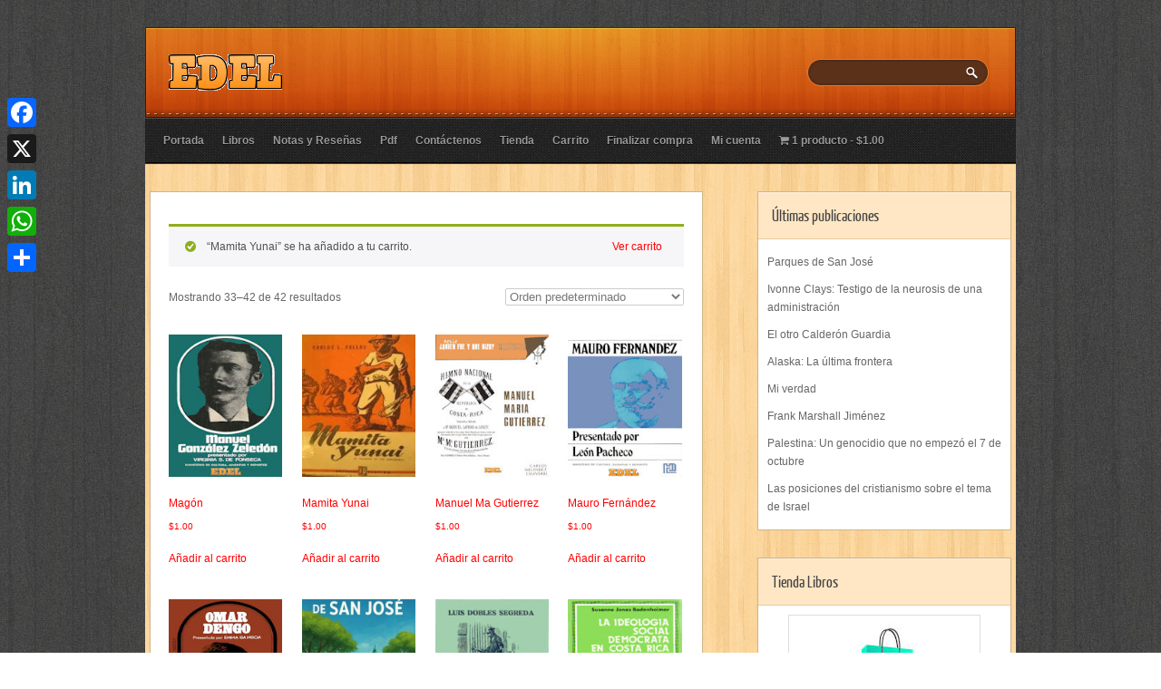

--- FILE ---
content_type: text/html; charset=UTF-8
request_url: https://guiascostarica.info/edel/categoria-producto/tienda/literatura-costarricense/?add-to-cart=1016&product-page=3
body_size: 16598
content:
<!DOCTYPE html PUBLIC "-//W3C//DTD XHTML 1.0 Transitional//EN" "http://www.w3.org/TR/xhtml1/DTD/xhtml1-transitional.dtd">
<html xmlns="http://www.w3.org/1999/xhtml" lang="es">
<head profile="http://gmpg.org/xfn/11">
<meta http-equiv="Content-Type" content="text/html; charset=UTF-8" />
<meta name="viewport" content="width=device-width, initial-scale=1" />
<title>Literatura Costarricense archivos - EDEL : EDEL</title>

<link rel="stylesheet" href="https://guiascostarica.info/edel/wp-content/themes/Ureeka-R/style.css" type="text/css" media="screen" />
<link rel="stylesheet" href="https://guiascostarica.info/edel/wp-content/themes/Ureeka-R/css/jquery.fancybox-1.3.4.css" media="screen" />


<link rel="alternate" type="application/rss+xml" title="EDEL RSS Feed" href="https://guiascostarica.info/edel/feed/" />
<link rel="alternate" type="application/atom+xml" title="EDEL Atom Feed" href="https://guiascostarica.info/edel/feed/atom/" />
<link rel="pingback" href="https://guiascostarica.info/edel/xmlrpc.php" />


	<link rel='archives' title='septiembre 2025' href='https://guiascostarica.info/edel/2025/09/' />
	<link rel='archives' title='agosto 2025' href='https://guiascostarica.info/edel/2025/08/' />
	<link rel='archives' title='julio 2025' href='https://guiascostarica.info/edel/2025/07/' />
	<link rel='archives' title='junio 2025' href='https://guiascostarica.info/edel/2025/06/' />
	<link rel='archives' title='enero 2025' href='https://guiascostarica.info/edel/2025/01/' />
	<link rel='archives' title='diciembre 2024' href='https://guiascostarica.info/edel/2024/12/' />
	<link rel='archives' title='octubre 2024' href='https://guiascostarica.info/edel/2024/10/' />
	<link rel='archives' title='julio 2024' href='https://guiascostarica.info/edel/2024/07/' />
	<link rel='archives' title='diciembre 2023' href='https://guiascostarica.info/edel/2023/12/' />
	<link rel='archives' title='noviembre 2023' href='https://guiascostarica.info/edel/2023/11/' />
	<link rel='archives' title='julio 2021' href='https://guiascostarica.info/edel/2021/07/' />
	<link rel='archives' title='junio 2017' href='https://guiascostarica.info/edel/2017/06/' />
	<link rel='archives' title='noviembre 2016' href='https://guiascostarica.info/edel/2016/11/' />
	<link rel='archives' title='septiembre 2016' href='https://guiascostarica.info/edel/2016/09/' />
	<link rel='archives' title='mayo 2016' href='https://guiascostarica.info/edel/2016/05/' />
	<link rel='archives' title='abril 2016' href='https://guiascostarica.info/edel/2016/04/' />
	<link rel='archives' title='marzo 2016' href='https://guiascostarica.info/edel/2016/03/' />
	<link rel='archives' title='febrero 2016' href='https://guiascostarica.info/edel/2016/02/' />
	<link rel='archives' title='enero 2016' href='https://guiascostarica.info/edel/2016/01/' />
	<link rel='archives' title='abril 2015' href='https://guiascostarica.info/edel/2015/04/' />
	<link rel='archives' title='febrero 2015' href='https://guiascostarica.info/edel/2015/02/' />
	<link rel='archives' title='enero 2015' href='https://guiascostarica.info/edel/2015/01/' />
	<link rel='archives' title='octubre 2014' href='https://guiascostarica.info/edel/2014/10/' />
	<link rel='archives' title='septiembre 2014' href='https://guiascostarica.info/edel/2014/09/' />
	<link rel='archives' title='mayo 2014' href='https://guiascostarica.info/edel/2014/05/' />
	<link rel='archives' title='abril 2014' href='https://guiascostarica.info/edel/2014/04/' />

<meta name='robots' content='index, follow, max-image-preview:large, max-snippet:-1, max-video-preview:-1' />

	<!-- This site is optimized with the Yoast SEO plugin v26.6 - https://yoast.com/wordpress/plugins/seo/ -->
	<link rel="canonical" href="https://guiascostarica.info/edel/categoria-producto/tienda/literatura-costarricense/" />
	<meta property="og:locale" content="es_ES" />
	<meta property="og:type" content="article" />
	<meta property="og:title" content="Literatura Costarricense archivos - EDEL" />
	<meta property="og:url" content="https://guiascostarica.info/edel/categoria-producto/tienda/literatura-costarricense/" />
	<meta property="og:site_name" content="EDEL" />
	<meta name="twitter:card" content="summary_large_image" />
	<script type="application/ld+json" class="yoast-schema-graph">{"@context":"https://schema.org","@graph":[{"@type":"CollectionPage","@id":"https://guiascostarica.info/edel/categoria-producto/tienda/literatura-costarricense/","url":"https://guiascostarica.info/edel/categoria-producto/tienda/literatura-costarricense/","name":"Literatura Costarricense archivos - EDEL","isPartOf":{"@id":"https://guiascostarica.info/edel/#website"},"breadcrumb":{"@id":"https://guiascostarica.info/edel/categoria-producto/tienda/literatura-costarricense/#breadcrumb"},"inLanguage":"es"},{"@type":"BreadcrumbList","@id":"https://guiascostarica.info/edel/categoria-producto/tienda/literatura-costarricense/#breadcrumb","itemListElement":[{"@type":"ListItem","position":1,"name":"Portada","item":"https://guiascostarica.info/edel/"},{"@type":"ListItem","position":2,"name":"Tienda","item":"https://guiascostarica.info/edel/categoria-producto/tienda/"},{"@type":"ListItem","position":3,"name":"Literatura Costarricense"}]},{"@type":"WebSite","@id":"https://guiascostarica.info/edel/#website","url":"https://guiascostarica.info/edel/","name":"EDEL","description":"Editorial Electrónica","potentialAction":[{"@type":"SearchAction","target":{"@type":"EntryPoint","urlTemplate":"https://guiascostarica.info/edel/?s={search_term_string}"},"query-input":{"@type":"PropertyValueSpecification","valueRequired":true,"valueName":"search_term_string"}}],"inLanguage":"es"}]}</script>
	<!-- / Yoast SEO plugin. -->


<link rel='dns-prefetch' href='//static.addtoany.com' />
<link rel='dns-prefetch' href='//www.googletagmanager.com' />
<link rel='dns-prefetch' href='//pagead2.googlesyndication.com' />
<link rel="alternate" type="application/rss+xml" title="EDEL &raquo; Literatura Costarricense Categoría Feed" href="https://guiascostarica.info/edel/categoria-producto/tienda/literatura-costarricense/feed/" />
<style id='wp-img-auto-sizes-contain-inline-css' type='text/css'>
img:is([sizes=auto i],[sizes^="auto," i]){contain-intrinsic-size:3000px 1500px}
/*# sourceURL=wp-img-auto-sizes-contain-inline-css */
</style>
<link rel='stylesheet' id='guide-css-css' href='https://guiascostarica.info/edel/wp-content/themes/Ureeka-R/css/guide.css?ver=6.9' type='text/css' media='all' />

<style id='wp-emoji-styles-inline-css' type='text/css'>

	img.wp-smiley, img.emoji {
		display: inline !important;
		border: none !important;
		box-shadow: none !important;
		height: 1em !important;
		width: 1em !important;
		margin: 0 0.07em !important;
		vertical-align: -0.1em !important;
		background: none !important;
		padding: 0 !important;
	}
/*# sourceURL=wp-emoji-styles-inline-css */
</style>
<link rel='stylesheet' id='wp-block-library-css' href='https://guiascostarica.info/edel/wp-includes/css/dist/block-library/style.min.css?ver=6.9' type='text/css' media='all' />
<link rel='stylesheet' id='wc-blocks-style-css' href='https://guiascostarica.info/edel/wp-content/plugins/woocommerce/assets/client/blocks/wc-blocks.css?ver=wc-10.4.3' type='text/css' media='all' />
<style id='global-styles-inline-css' type='text/css'>
:root{--wp--preset--aspect-ratio--square: 1;--wp--preset--aspect-ratio--4-3: 4/3;--wp--preset--aspect-ratio--3-4: 3/4;--wp--preset--aspect-ratio--3-2: 3/2;--wp--preset--aspect-ratio--2-3: 2/3;--wp--preset--aspect-ratio--16-9: 16/9;--wp--preset--aspect-ratio--9-16: 9/16;--wp--preset--color--black: #000000;--wp--preset--color--cyan-bluish-gray: #abb8c3;--wp--preset--color--white: #ffffff;--wp--preset--color--pale-pink: #f78da7;--wp--preset--color--vivid-red: #cf2e2e;--wp--preset--color--luminous-vivid-orange: #ff6900;--wp--preset--color--luminous-vivid-amber: #fcb900;--wp--preset--color--light-green-cyan: #7bdcb5;--wp--preset--color--vivid-green-cyan: #00d084;--wp--preset--color--pale-cyan-blue: #8ed1fc;--wp--preset--color--vivid-cyan-blue: #0693e3;--wp--preset--color--vivid-purple: #9b51e0;--wp--preset--gradient--vivid-cyan-blue-to-vivid-purple: linear-gradient(135deg,rgb(6,147,227) 0%,rgb(155,81,224) 100%);--wp--preset--gradient--light-green-cyan-to-vivid-green-cyan: linear-gradient(135deg,rgb(122,220,180) 0%,rgb(0,208,130) 100%);--wp--preset--gradient--luminous-vivid-amber-to-luminous-vivid-orange: linear-gradient(135deg,rgb(252,185,0) 0%,rgb(255,105,0) 100%);--wp--preset--gradient--luminous-vivid-orange-to-vivid-red: linear-gradient(135deg,rgb(255,105,0) 0%,rgb(207,46,46) 100%);--wp--preset--gradient--very-light-gray-to-cyan-bluish-gray: linear-gradient(135deg,rgb(238,238,238) 0%,rgb(169,184,195) 100%);--wp--preset--gradient--cool-to-warm-spectrum: linear-gradient(135deg,rgb(74,234,220) 0%,rgb(151,120,209) 20%,rgb(207,42,186) 40%,rgb(238,44,130) 60%,rgb(251,105,98) 80%,rgb(254,248,76) 100%);--wp--preset--gradient--blush-light-purple: linear-gradient(135deg,rgb(255,206,236) 0%,rgb(152,150,240) 100%);--wp--preset--gradient--blush-bordeaux: linear-gradient(135deg,rgb(254,205,165) 0%,rgb(254,45,45) 50%,rgb(107,0,62) 100%);--wp--preset--gradient--luminous-dusk: linear-gradient(135deg,rgb(255,203,112) 0%,rgb(199,81,192) 50%,rgb(65,88,208) 100%);--wp--preset--gradient--pale-ocean: linear-gradient(135deg,rgb(255,245,203) 0%,rgb(182,227,212) 50%,rgb(51,167,181) 100%);--wp--preset--gradient--electric-grass: linear-gradient(135deg,rgb(202,248,128) 0%,rgb(113,206,126) 100%);--wp--preset--gradient--midnight: linear-gradient(135deg,rgb(2,3,129) 0%,rgb(40,116,252) 100%);--wp--preset--font-size--small: 13px;--wp--preset--font-size--medium: 20px;--wp--preset--font-size--large: 36px;--wp--preset--font-size--x-large: 42px;--wp--preset--spacing--20: 0.44rem;--wp--preset--spacing--30: 0.67rem;--wp--preset--spacing--40: 1rem;--wp--preset--spacing--50: 1.5rem;--wp--preset--spacing--60: 2.25rem;--wp--preset--spacing--70: 3.38rem;--wp--preset--spacing--80: 5.06rem;--wp--preset--shadow--natural: 6px 6px 9px rgba(0, 0, 0, 0.2);--wp--preset--shadow--deep: 12px 12px 50px rgba(0, 0, 0, 0.4);--wp--preset--shadow--sharp: 6px 6px 0px rgba(0, 0, 0, 0.2);--wp--preset--shadow--outlined: 6px 6px 0px -3px rgb(255, 255, 255), 6px 6px rgb(0, 0, 0);--wp--preset--shadow--crisp: 6px 6px 0px rgb(0, 0, 0);}:where(.is-layout-flex){gap: 0.5em;}:where(.is-layout-grid){gap: 0.5em;}body .is-layout-flex{display: flex;}.is-layout-flex{flex-wrap: wrap;align-items: center;}.is-layout-flex > :is(*, div){margin: 0;}body .is-layout-grid{display: grid;}.is-layout-grid > :is(*, div){margin: 0;}:where(.wp-block-columns.is-layout-flex){gap: 2em;}:where(.wp-block-columns.is-layout-grid){gap: 2em;}:where(.wp-block-post-template.is-layout-flex){gap: 1.25em;}:where(.wp-block-post-template.is-layout-grid){gap: 1.25em;}.has-black-color{color: var(--wp--preset--color--black) !important;}.has-cyan-bluish-gray-color{color: var(--wp--preset--color--cyan-bluish-gray) !important;}.has-white-color{color: var(--wp--preset--color--white) !important;}.has-pale-pink-color{color: var(--wp--preset--color--pale-pink) !important;}.has-vivid-red-color{color: var(--wp--preset--color--vivid-red) !important;}.has-luminous-vivid-orange-color{color: var(--wp--preset--color--luminous-vivid-orange) !important;}.has-luminous-vivid-amber-color{color: var(--wp--preset--color--luminous-vivid-amber) !important;}.has-light-green-cyan-color{color: var(--wp--preset--color--light-green-cyan) !important;}.has-vivid-green-cyan-color{color: var(--wp--preset--color--vivid-green-cyan) !important;}.has-pale-cyan-blue-color{color: var(--wp--preset--color--pale-cyan-blue) !important;}.has-vivid-cyan-blue-color{color: var(--wp--preset--color--vivid-cyan-blue) !important;}.has-vivid-purple-color{color: var(--wp--preset--color--vivid-purple) !important;}.has-black-background-color{background-color: var(--wp--preset--color--black) !important;}.has-cyan-bluish-gray-background-color{background-color: var(--wp--preset--color--cyan-bluish-gray) !important;}.has-white-background-color{background-color: var(--wp--preset--color--white) !important;}.has-pale-pink-background-color{background-color: var(--wp--preset--color--pale-pink) !important;}.has-vivid-red-background-color{background-color: var(--wp--preset--color--vivid-red) !important;}.has-luminous-vivid-orange-background-color{background-color: var(--wp--preset--color--luminous-vivid-orange) !important;}.has-luminous-vivid-amber-background-color{background-color: var(--wp--preset--color--luminous-vivid-amber) !important;}.has-light-green-cyan-background-color{background-color: var(--wp--preset--color--light-green-cyan) !important;}.has-vivid-green-cyan-background-color{background-color: var(--wp--preset--color--vivid-green-cyan) !important;}.has-pale-cyan-blue-background-color{background-color: var(--wp--preset--color--pale-cyan-blue) !important;}.has-vivid-cyan-blue-background-color{background-color: var(--wp--preset--color--vivid-cyan-blue) !important;}.has-vivid-purple-background-color{background-color: var(--wp--preset--color--vivid-purple) !important;}.has-black-border-color{border-color: var(--wp--preset--color--black) !important;}.has-cyan-bluish-gray-border-color{border-color: var(--wp--preset--color--cyan-bluish-gray) !important;}.has-white-border-color{border-color: var(--wp--preset--color--white) !important;}.has-pale-pink-border-color{border-color: var(--wp--preset--color--pale-pink) !important;}.has-vivid-red-border-color{border-color: var(--wp--preset--color--vivid-red) !important;}.has-luminous-vivid-orange-border-color{border-color: var(--wp--preset--color--luminous-vivid-orange) !important;}.has-luminous-vivid-amber-border-color{border-color: var(--wp--preset--color--luminous-vivid-amber) !important;}.has-light-green-cyan-border-color{border-color: var(--wp--preset--color--light-green-cyan) !important;}.has-vivid-green-cyan-border-color{border-color: var(--wp--preset--color--vivid-green-cyan) !important;}.has-pale-cyan-blue-border-color{border-color: var(--wp--preset--color--pale-cyan-blue) !important;}.has-vivid-cyan-blue-border-color{border-color: var(--wp--preset--color--vivid-cyan-blue) !important;}.has-vivid-purple-border-color{border-color: var(--wp--preset--color--vivid-purple) !important;}.has-vivid-cyan-blue-to-vivid-purple-gradient-background{background: var(--wp--preset--gradient--vivid-cyan-blue-to-vivid-purple) !important;}.has-light-green-cyan-to-vivid-green-cyan-gradient-background{background: var(--wp--preset--gradient--light-green-cyan-to-vivid-green-cyan) !important;}.has-luminous-vivid-amber-to-luminous-vivid-orange-gradient-background{background: var(--wp--preset--gradient--luminous-vivid-amber-to-luminous-vivid-orange) !important;}.has-luminous-vivid-orange-to-vivid-red-gradient-background{background: var(--wp--preset--gradient--luminous-vivid-orange-to-vivid-red) !important;}.has-very-light-gray-to-cyan-bluish-gray-gradient-background{background: var(--wp--preset--gradient--very-light-gray-to-cyan-bluish-gray) !important;}.has-cool-to-warm-spectrum-gradient-background{background: var(--wp--preset--gradient--cool-to-warm-spectrum) !important;}.has-blush-light-purple-gradient-background{background: var(--wp--preset--gradient--blush-light-purple) !important;}.has-blush-bordeaux-gradient-background{background: var(--wp--preset--gradient--blush-bordeaux) !important;}.has-luminous-dusk-gradient-background{background: var(--wp--preset--gradient--luminous-dusk) !important;}.has-pale-ocean-gradient-background{background: var(--wp--preset--gradient--pale-ocean) !important;}.has-electric-grass-gradient-background{background: var(--wp--preset--gradient--electric-grass) !important;}.has-midnight-gradient-background{background: var(--wp--preset--gradient--midnight) !important;}.has-small-font-size{font-size: var(--wp--preset--font-size--small) !important;}.has-medium-font-size{font-size: var(--wp--preset--font-size--medium) !important;}.has-large-font-size{font-size: var(--wp--preset--font-size--large) !important;}.has-x-large-font-size{font-size: var(--wp--preset--font-size--x-large) !important;}
/*# sourceURL=global-styles-inline-css */
</style>

<style id='classic-theme-styles-inline-css' type='text/css'>
/*! This file is auto-generated */
.wp-block-button__link{color:#fff;background-color:#32373c;border-radius:9999px;box-shadow:none;text-decoration:none;padding:calc(.667em + 2px) calc(1.333em + 2px);font-size:1.125em}.wp-block-file__button{background:#32373c;color:#fff;text-decoration:none}
/*# sourceURL=/wp-includes/css/classic-themes.min.css */
</style>
<link rel='stylesheet' id='wpmenucart-icons-css' href='https://guiascostarica.info/edel/wp-content/plugins/woocommerce-menu-bar-cart/assets/css/wpmenucart-icons.min.css?ver=2.14.12' type='text/css' media='all' />
<style id='wpmenucart-icons-inline-css' type='text/css'>
@font-face{font-family:WPMenuCart;src:url(https://guiascostarica.info/edel/wp-content/plugins/woocommerce-menu-bar-cart/assets/fonts/WPMenuCart.eot);src:url(https://guiascostarica.info/edel/wp-content/plugins/woocommerce-menu-bar-cart/assets/fonts/WPMenuCart.eot?#iefix) format('embedded-opentype'),url(https://guiascostarica.info/edel/wp-content/plugins/woocommerce-menu-bar-cart/assets/fonts/WPMenuCart.woff2) format('woff2'),url(https://guiascostarica.info/edel/wp-content/plugins/woocommerce-menu-bar-cart/assets/fonts/WPMenuCart.woff) format('woff'),url(https://guiascostarica.info/edel/wp-content/plugins/woocommerce-menu-bar-cart/assets/fonts/WPMenuCart.ttf) format('truetype'),url(https://guiascostarica.info/edel/wp-content/plugins/woocommerce-menu-bar-cart/assets/fonts/WPMenuCart.svg#WPMenuCart) format('svg');font-weight:400;font-style:normal;font-display:swap}
/*# sourceURL=wpmenucart-icons-inline-css */
</style>
<link rel='stylesheet' id='wpmenucart-css' href='https://guiascostarica.info/edel/wp-content/plugins/woocommerce-menu-bar-cart/assets/css/wpmenucart-main.min.css?ver=2.14.12' type='text/css' media='all' />
<link rel='stylesheet' id='woocommerce-layout-css' href='https://guiascostarica.info/edel/wp-content/plugins/woocommerce/assets/css/woocommerce-layout.css?ver=10.4.3' type='text/css' media='all' />
<link rel='stylesheet' id='woocommerce-smallscreen-css' href='https://guiascostarica.info/edel/wp-content/plugins/woocommerce/assets/css/woocommerce-smallscreen.css?ver=10.4.3' type='text/css' media='only screen and (max-width: 768px)' />
<link rel='stylesheet' id='woocommerce-general-css' href='https://guiascostarica.info/edel/wp-content/plugins/woocommerce/assets/css/woocommerce.css?ver=10.4.3' type='text/css' media='all' />
<style id='woocommerce-inline-inline-css' type='text/css'>
.woocommerce form .form-row .required { visibility: visible; }
/*# sourceURL=woocommerce-inline-inline-css */
</style>
<link rel='stylesheet' id='hamburger.css-css' href='https://guiascostarica.info/edel/wp-content/plugins/wp-responsive-menu/assets/css/wpr-hamburger.css?ver=3.2.1' type='text/css' media='all' />
<link rel='stylesheet' id='wprmenu.css-css' href='https://guiascostarica.info/edel/wp-content/plugins/wp-responsive-menu/assets/css/wprmenu.css?ver=3.2.1' type='text/css' media='all' />
<style id='wprmenu.css-inline-css' type='text/css'>
@media only screen and ( max-width: 768px ) {html body div.wprm-wrapper {overflow: scroll;}#wprmenu_bar {background-image: url();background-size: cover ;background-repeat: repeat;}#wprmenu_bar {background-color: #0D0D0D;}html body div#mg-wprm-wrap .wpr_submit .icon.icon-search {color: #FFFFFF;}#wprmenu_bar .menu_title,#wprmenu_bar .wprmenu_icon_menu,#wprmenu_bar .menu_title a {color: #F2F2F2;}#wprmenu_bar .menu_title a {font-size: 20px;font-weight: normal;}#mg-wprm-wrap li.menu-item a {font-size: 15px;text-transform: uppercase;font-weight: normal;}#mg-wprm-wrap li.menu-item-has-children ul.sub-menu a {font-size: 15px;text-transform: uppercase;font-weight: normal;}#mg-wprm-wrap li.current-menu-item > a {background: #d53f3f;}#mg-wprm-wrap li.current-menu-item > a,#mg-wprm-wrap li.current-menu-item span.wprmenu_icon{color: #FFFFFF !important;}#mg-wprm-wrap {background-color: #2E2E2E;}.cbp-spmenu-push-toright,.cbp-spmenu-push-toright .mm-slideout {left: 80% ;}.cbp-spmenu-push-toleft {left: -80% ;}#mg-wprm-wrap.cbp-spmenu-right,#mg-wprm-wrap.cbp-spmenu-left,#mg-wprm-wrap.cbp-spmenu-right.custom,#mg-wprm-wrap.cbp-spmenu-left.custom,.cbp-spmenu-vertical {width: 80%;max-width: 400px;}#mg-wprm-wrap ul#wprmenu_menu_ul li.menu-item a,div#mg-wprm-wrap ul li span.wprmenu_icon {color: #CFCFCF;}#mg-wprm-wrap ul#wprmenu_menu_ul li.menu-item:valid ~ a{color: #FFFFFF;}#mg-wprm-wrap ul#wprmenu_menu_ul li.menu-item a:hover {background: #d53f3f;color: #606060 !important;}div#mg-wprm-wrap ul>li:hover>span.wprmenu_icon {color: #606060 !important;}.wprmenu_bar .hamburger-inner,.wprmenu_bar .hamburger-inner::before,.wprmenu_bar .hamburger-inner::after {background: #FFFFFF;}.wprmenu_bar .hamburger:hover .hamburger-inner,.wprmenu_bar .hamburger:hover .hamburger-inner::before,.wprmenu_bar .hamburger:hover .hamburger-inner::after {background: #FFFFFF;}div.wprmenu_bar div.hamburger{padding-right: 6px !important;}#wprmenu_menu.left {width:80%;left: -80%;right: auto;}#wprmenu_menu.right {width:80%;right: -80%;left: auto;}html body div#wprmenu_bar {height : px;}#mg-wprm-wrap.cbp-spmenu-left,#mg-wprm-wrap.cbp-spmenu-right,#mg-widgetmenu-wrap.cbp-spmenu-widget-left,#mg-widgetmenu-wrap.cbp-spmenu-widget-right {top: px !important;}.wprmenu_bar .hamburger {float: left;}.wprmenu_bar #custom_menu_icon.hamburger {top: 0px;left: 0px;float: left !important;background-color: #CCCCCC;}.wpr_custom_menu #custom_menu_icon {display: block;}html { padding-top: 42px !important; }#wprmenu_bar,#mg-wprm-wrap { display: block; }div#wpadminbar { position: fixed; }}
/*# sourceURL=wprmenu.css-inline-css */
</style>
<link rel='stylesheet' id='wpr_icons-css' href='https://guiascostarica.info/edel/wp-content/plugins/wp-responsive-menu/inc/assets/icons/wpr-icons.css?ver=3.2.1' type='text/css' media='all' />
<link rel='stylesheet' id='crp-style-rounded-thumbs-css' href='https://guiascostarica.info/edel/wp-content/plugins/contextual-related-posts/css/rounded-thumbs.min.css?ver=4.1.0' type='text/css' media='all' />
<style id='crp-style-rounded-thumbs-inline-css' type='text/css'>

			.crp_related.crp-rounded-thumbs a {
				width: 150px;
                height: 150px;
				text-decoration: none;
			}
			.crp_related.crp-rounded-thumbs img {
				max-width: 150px;
				margin: auto;
			}
			.crp_related.crp-rounded-thumbs .crp_title {
				width: 100%;
			}
			
/*# sourceURL=crp-style-rounded-thumbs-inline-css */
</style>
<link rel='stylesheet' id='gateway-css' href='https://guiascostarica.info/edel/wp-content/plugins/woocommerce-paypal-payments/modules/ppcp-button/assets/css/gateway.css?ver=3.3.2' type='text/css' media='all' />
<link rel='stylesheet' id='wp-pagenavi-css' href='https://guiascostarica.info/edel/wp-content/plugins/wp-pagenavi/pagenavi-css.css?ver=2.70' type='text/css' media='all' />
<link rel='stylesheet' id='addtoany-css' href='https://guiascostarica.info/edel/wp-content/plugins/add-to-any/addtoany.min.css?ver=1.16' type='text/css' media='all' />
<style id='addtoany-inline-css' type='text/css'>
@media screen and (max-width:980px){
.a2a_floating_style.a2a_vertical_style{display:none;}
}
/*# sourceURL=addtoany-inline-css */
</style>
<script type="text/javascript" src="https://guiascostarica.info/edel/wp-includes/js/jquery/jquery.min.js?ver=3.7.1" id="jquery-core-js"></script>
<script type="text/javascript" src="https://guiascostarica.info/edel/wp-includes/js/jquery/jquery-migrate.min.js?ver=3.4.1" id="jquery-migrate-js"></script>
<script type="text/javascript" src="https://guiascostarica.info/edel/wp-content/themes/Ureeka-R/js/superfish.js?ver=6.9" id="superfish-js"></script>
<script type="text/javascript" src="https://guiascostarica.info/edel/wp-content/themes/Ureeka-R/js/effects.js?ver=6.9" id="effects-js"></script>
<script type="text/javascript" src="https://guiascostarica.info/edel/wp-content/themes/Ureeka-R/js/jquery.easing.1.3.js?ver=6.9" id="easing-js"></script>
<script type="text/javascript" src="https://guiascostarica.info/edel/wp-content/themes/Ureeka-R/js/jquery.fancybox-1.3.4.pack.js?ver=6.9" id="fancybox-js"></script>
<script type="text/javascript" id="addtoany-core-js-before">
/* <![CDATA[ */
window.a2a_config=window.a2a_config||{};a2a_config.callbacks=[];a2a_config.overlays=[];a2a_config.templates={};a2a_localize = {
	Share: "Compartir",
	Save: "Guardar",
	Subscribe: "Suscribir",
	Email: "Correo electrónico",
	Bookmark: "Marcador",
	ShowAll: "Mostrar todo",
	ShowLess: "Mostrar menos",
	FindServices: "Encontrar servicio(s)",
	FindAnyServiceToAddTo: "Encuentra al instante cualquier servicio para añadir a",
	PoweredBy: "Funciona con",
	ShareViaEmail: "Compartir por correo electrónico",
	SubscribeViaEmail: "Suscribirse a través de correo electrónico",
	BookmarkInYourBrowser: "Añadir a marcadores de tu navegador",
	BookmarkInstructions: "Presiona «Ctrl+D» o «\u2318+D» para añadir esta página a marcadores",
	AddToYourFavorites: "Añadir a tus favoritos",
	SendFromWebOrProgram: "Enviar desde cualquier dirección o programa de correo electrónico ",
	EmailProgram: "Programa de correo electrónico",
	More: "Más&#8230;",
	ThanksForSharing: "¡Gracias por compartir!",
	ThanksForFollowing: "¡Gracias por seguirnos!"
};

<div id="fb-root"></div>
(function(d, s, id) {
  var js, fjs = d.getElementsByTagName(s)[0];
  if (d.getElementById(id)) return;
  js = d.createElement(s); js.id = id;
  js.src = "//connect.facebook.net/es_LA/all.js#xfbml=1&appId=687337004661476";
  fjs.parentNode.insertBefore(js, fjs);
}(document, 'script', 'facebook-jssdk'));
//# sourceURL=addtoany-core-js-before
/* ]]> */
</script>
<script type="text/javascript" defer src="https://static.addtoany.com/menu/page.js" id="addtoany-core-js"></script>
<script type="text/javascript" defer src="https://guiascostarica.info/edel/wp-content/plugins/add-to-any/addtoany.min.js?ver=1.1" id="addtoany-jquery-js"></script>
<script type="text/javascript" src="https://guiascostarica.info/edel/wp-content/plugins/woocommerce/assets/js/jquery-blockui/jquery.blockUI.min.js?ver=2.7.0-wc.10.4.3" id="wc-jquery-blockui-js" defer="defer" data-wp-strategy="defer"></script>
<script type="text/javascript" id="wc-add-to-cart-js-extra">
/* <![CDATA[ */
var wc_add_to_cart_params = {"ajax_url":"/edel/wp-admin/admin-ajax.php","wc_ajax_url":"/edel/?wc-ajax=%%endpoint%%","i18n_view_cart":"Ver carrito","cart_url":"https://guiascostarica.info/edel/carro/","is_cart":"","cart_redirect_after_add":"no"};
//# sourceURL=wc-add-to-cart-js-extra
/* ]]> */
</script>
<script type="text/javascript" src="https://guiascostarica.info/edel/wp-content/plugins/woocommerce/assets/js/frontend/add-to-cart.min.js?ver=10.4.3" id="wc-add-to-cart-js" defer="defer" data-wp-strategy="defer"></script>
<script type="text/javascript" src="https://guiascostarica.info/edel/wp-content/plugins/woocommerce/assets/js/js-cookie/js.cookie.min.js?ver=2.1.4-wc.10.4.3" id="wc-js-cookie-js" defer="defer" data-wp-strategy="defer"></script>
<script type="text/javascript" id="woocommerce-js-extra">
/* <![CDATA[ */
var woocommerce_params = {"ajax_url":"/edel/wp-admin/admin-ajax.php","wc_ajax_url":"/edel/?wc-ajax=%%endpoint%%","i18n_password_show":"Mostrar contrase\u00f1a","i18n_password_hide":"Ocultar contrase\u00f1a"};
//# sourceURL=woocommerce-js-extra
/* ]]> */
</script>
<script type="text/javascript" src="https://guiascostarica.info/edel/wp-content/plugins/woocommerce/assets/js/frontend/woocommerce.min.js?ver=10.4.3" id="woocommerce-js" defer="defer" data-wp-strategy="defer"></script>
<script type="text/javascript" src="https://guiascostarica.info/edel/wp-content/plugins/wp-responsive-menu/assets/js/modernizr.custom.js?ver=3.2.1" id="modernizr-js"></script>
<script type="text/javascript" src="https://guiascostarica.info/edel/wp-content/plugins/wp-responsive-menu/assets/js/touchSwipe.js?ver=3.2.1" id="touchSwipe-js"></script>
<script type="text/javascript" id="wprmenu.js-js-extra">
/* <![CDATA[ */
var wprmenu = {"zooming":"yes","from_width":"768","push_width":"400","menu_width":"80","parent_click":"yes","swipe":"yes","enable_overlay":"","wprmenuDemoId":""};
//# sourceURL=wprmenu.js-js-extra
/* ]]> */
</script>
<script type="text/javascript" src="https://guiascostarica.info/edel/wp-content/plugins/wp-responsive-menu/assets/js/wprmenu.js?ver=3.2.1" id="wprmenu.js-js"></script>

<!-- Fragmento de código de la etiqueta de Google (gtag.js) añadida por Site Kit -->
<!-- Fragmento de código de Google Analytics añadido por Site Kit -->
<script type="text/javascript" src="https://www.googletagmanager.com/gtag/js?id=G-HE61D2K04D" id="google_gtagjs-js" async></script>
<script type="text/javascript" id="google_gtagjs-js-after">
/* <![CDATA[ */
window.dataLayer = window.dataLayer || [];function gtag(){dataLayer.push(arguments);}
gtag("set","linker",{"domains":["guiascostarica.info"]});
gtag("js", new Date());
gtag("set", "developer_id.dZTNiMT", true);
gtag("config", "G-HE61D2K04D");
//# sourceURL=google_gtagjs-js-after
/* ]]> */
</script>
<link rel="https://api.w.org/" href="https://guiascostarica.info/edel/wp-json/" /><link rel="alternate" title="JSON" type="application/json" href="https://guiascostarica.info/edel/wp-json/wp/v2/product_cat/39" /><link rel="EditURI" type="application/rsd+xml" title="RSD" href="https://guiascostarica.info/edel/xmlrpc.php?rsd" />
<meta name="generator" content="WordPress 6.9" />
<meta name="generator" content="WooCommerce 10.4.3" />
<meta name="generator" content="Site Kit by Google 1.170.0" /><script type="text/javascript" async=true >
    var elem = document.createElement('script');
    elem.src = 'https://quantcast.mgr.consensu.org/cmp.js';
    elem.async = true;
    elem.type = "text/javascript";
    var scpt = document.getElementsByTagName('script')[0];
    scpt.parentNode.insertBefore(elem, scpt);
    (function() {
    var gdprAppliesGlobally = false;
    function addFrame() {
        if (!window.frames['__cmpLocator']) {
        if (document.body) {
            var body = document.body,
                iframe = document.createElement('iframe');
            iframe.style = 'display:none';
            iframe.name = '__cmpLocator';
            body.appendChild(iframe);
        } else {
            setTimeout(addFrame, 5);
        }
        }
    }
    addFrame();
    function cmpMsgHandler(event) {
        var msgIsString = typeof event.data === "string";
        var json;
        if(msgIsString) {
        json = event.data.indexOf("__cmpCall") != -1 ? JSON.parse(event.data) : {};
        } else {
        json = event.data;
        }
        if (json.__cmpCall) {
        var i = json.__cmpCall;
        window.__cmp(i.command, i.parameter, function(retValue, success) {
            var returnMsg = {"__cmpReturn": {
            "returnValue": retValue,
            "success": success,
            "callId": i.callId
            }};
            event.source.postMessage(msgIsString ?
            JSON.stringify(returnMsg) : returnMsg, '*');
        });
        }
    }
    window.__cmp = function (c) {
        var b = arguments;
        if (!b.length) {
        return __cmp.a;
        }
        else if (b[0] === 'ping') {
        b[2]({"gdprAppliesGlobally": gdprAppliesGlobally,
            "cmpLoaded": false}, true);
        } else if (c == '__cmp')
        return false;
        else {
        if (typeof __cmp.a === 'undefined') {
            __cmp.a = [];
        }
        __cmp.a.push([].slice.apply(b));
        }
    }
    window.__cmp.gdprAppliesGlobally = gdprAppliesGlobally;
    window.__cmp.msgHandler = cmpMsgHandler;
    if (window.addEventListener) {
        window.addEventListener('message', cmpMsgHandler, false);
    }
    else {
        window.attachEvent('onmessage', cmpMsgHandler);
    }
    })();
    window.__cmp('init', {
    		'Language': 'es',
		'Initial Screen Body Text Option': 1,
		'Publisher Name': 'Moneytizer',
		'Default Value for Toggles': 'on',
		'UI Layout': 'banner',
		'No Option': false,
    });
</script>
    <style>
        .qc-cmp-button,
        .qc-cmp-button.qc-cmp-secondary-button:hover {
            background-color: #000000 !important;
            border-color: #000000 !important;
        }
        .qc-cmp-button:hover,
        .qc-cmp-button.qc-cmp-secondary-button {
            background-color: transparent !important;
            border-color: #000000 !important;
        }
        .qc-cmp-alt-action,
        .qc-cmp-link {
            color: #000000 !important;
        }
        .qc-cmp-button,
        .qc-cmp-button.qc-cmp-secondary-button:hover {
            color: #ffffff !important;
        }
        .qc-cmp-button:hover,
        .qc-cmp-button.qc-cmp-secondary-button {
            color: #000000 !important;
        }
        .qc-cmp-small-toggle,
        .qc-cmp-toggle {
            background-color: #000000 !important;
            border-color: #000000 !important;
        }
        .qc-cmp-main-messaging,
		.qc-cmp-messaging,
		.qc-cmp-sub-title,
		.qc-cmp-privacy-settings-title,
		.qc-cmp-purpose-list,
		.qc-cmp-tab,
		.qc-cmp-title,
		.qc-cmp-vendor-list,
		.qc-cmp-vendor-list-title,
		.qc-cmp-enabled-cell,
		.qc-cmp-toggle-status,
		.qc-cmp-table,
		.qc-cmp-table-header {
    		color: #000000 !important;
		}
       	
        .qc-cmp-ui {
  			background-color: #ffffff !important;
		}

		.qc-cmp-table,
		.qc-cmp-table-row {
			  border: 1px solid !important;
			  border-color: #000000 !important;
		} 
    #qcCmpButtons a {
            text-decoration: none !important;

    }
    
    #qcCmpButtons button {
        margin-top: 65px;
    }
    
    
  @media screen and (min-width: 851px) {
    #qcCmpButtons a {
            position: absolute;
            bottom: 10%;
            left: 60px;
    }
  }
  .qc-cmp-qc-link-container{
    display:none;
  }
    </style><style type="text/css">
			.wpsdc-drop-cap {				
				padding : 0;
				font-size : 5em;
				line-height : 0.8em;}
		</style>	<noscript><style>.woocommerce-product-gallery{ opacity: 1 !important; }</style></noscript>
	<meta name="google-site-verification" content="WnFCLy9mRaNTQWfILO6_H1S-ZWv6bXjLTrlpyfrtBG0">
<!-- Metaetiquetas de Google AdSense añadidas por Site Kit -->
<meta name="google-adsense-platform-account" content="ca-host-pub-2644536267352236">
<meta name="google-adsense-platform-domain" content="sitekit.withgoogle.com">
<!-- Acabar con las metaetiquetas de Google AdSense añadidas por Site Kit -->

<!-- Fragmento de código de Google Adsense añadido por Site Kit -->
<script type="text/javascript" async="async" src="https://pagead2.googlesyndication.com/pagead/js/adsbygoogle.js?client=ca-pub-8260536439031339&amp;host=ca-host-pub-2644536267352236" crossorigin="anonymous"></script>

<!-- Final del fragmento de código de Google Adsense añadido por Site Kit -->

</head>

<body data-rsssl=1 class="wp-theme-Ureeka-R theme-Ureeka-R woocommerce woocommerce-page woocommerce-no-js">

<div id="wrapper">  <!-- wrapper begin -->

<div id="masthead"><!-- masthead begin -->

	<div id="head" class="clearfix">
		<div id="blogname">	
						<h1 class="logo"><a href="https://guiascostarica.info/edel/" title="EDEL"><img src="https://guiascostarica.info/edel/wp-content/themes/Ureeka/images/logo_edel.gif" alt="EDEL"/></a></h1>
		</div>
		<div id="search">
	<form method="get" id="searchform" action="https://guiascostarica.info/edel" >
	<input id="s"  type="text" name="s" onfocus="if(this.value=='search site'){this.value=''};" onblur="if(this.value==''){this.value='search site'};" value="" />
	<input id="searchsubmit" type="submit" value="" />
	</form>
</div>
<div class='clear'></div>	
	</div><!--end masthead-->
	
	<div id="botmenu" class="clearfix">
		<div id="submenu" class="menu-header1-container"><ul id="menu-header1" class="sfmenu"><li id="menu-item-88" class="menu-item menu-item-type-post_type menu-item-object-page menu-item-home menu-item-88"><a href="https://guiascostarica.info/edel/">Portada</a></li>
<li id="menu-item-825" class="menu-item menu-item-type-taxonomy menu-item-object-book-genre menu-item-has-children menu-item-825"><a href="https://guiascostarica.info/edel/book-genre/libros/">Libros</a>
<ul class="sub-menu">
	<li id="menu-item-826" class="menu-item menu-item-type-taxonomy menu-item-object-book-genre menu-item-826"><a href="https://guiascostarica.info/edel/book-genre/cedal/">Cedal</a></li>
	<li id="menu-item-1582" class="menu-item menu-item-type-custom menu-item-object-custom menu-item-1582"><a href="https://guiascostarica.info/edel/categoria-producto/tienda/recetas/">Cocina</a></li>
	<li id="menu-item-827" class="menu-item menu-item-type-taxonomy menu-item-object-book-genre menu-item-827"><a href="https://guiascostarica.info/edel/book-genre/historia/">Historia</a></li>
	<li id="menu-item-829" class="menu-item menu-item-type-taxonomy menu-item-object-book-genre menu-item-829"><a href="https://guiascostarica.info/edel/book-genre/infantil/">Literatura Infantil</a></li>
	<li id="menu-item-828" class="menu-item menu-item-type-taxonomy menu-item-object-book-genre menu-item-828"><a href="https://guiascostarica.info/edel/book-genre/costarica/">Literatura Costarricense</a></li>
	<li id="menu-item-830" class="menu-item menu-item-type-taxonomy menu-item-object-book-genre menu-item-830"><a href="https://guiascostarica.info/edel/book-genre/juvenil/">Literatura Juvenil</a></li>
	<li id="menu-item-831" class="menu-item menu-item-type-taxonomy menu-item-object-book-genre menu-item-831"><a href="https://guiascostarica.info/edel/book-genre/universal/">Literatura Universal</a></li>
	<li id="menu-item-832" class="menu-item menu-item-type-taxonomy menu-item-object-book-genre menu-item-832"><a href="https://guiascostarica.info/edel/book-genre/100mejores/">Los 100 mejores</a></li>
	<li id="menu-item-833" class="menu-item menu-item-type-taxonomy menu-item-object-book-genre menu-item-833"><a href="https://guiascostarica.info/edel/book-genre/poesia/">Poesía</a></li>
	<li id="menu-item-834" class="menu-item menu-item-type-taxonomy menu-item-object-book-genre menu-item-834"><a href="https://guiascostarica.info/edel/book-genre/politica/">Política</a></li>
	<li id="menu-item-1265" class="menu-item menu-item-type-taxonomy menu-item-object-book-genre menu-item-1265"><a href="https://guiascostarica.info/edel/book-genre/teatro/">Teatro</a></li>
</ul>
</li>
<li id="menu-item-435" class="menu-item menu-item-type-taxonomy menu-item-object-category menu-item-435"><a href="https://guiascostarica.info/edel/category/notas/">Notas y Reseñas</a></li>
<li id="menu-item-743" class="menu-item menu-item-type-post_type menu-item-object-page menu-item-743"><a href="https://guiascostarica.info/edel/adobe-reader-pdf/">Pdf</a></li>
<li id="menu-item-756" class="menu-item menu-item-type-custom menu-item-object-custom menu-item-756"><a href="http://guiascostarica.info/contactenos/">Contáctenos</a></li>
<li id="menu-item-988" class="menu-item menu-item-type-post_type menu-item-object-page menu-item-988"><a href="https://guiascostarica.info/edel/tienda/">Tienda</a></li>
<li id="menu-item-990" class="menu-item menu-item-type-post_type menu-item-object-page menu-item-990"><a href="https://guiascostarica.info/edel/carro/">Carrito</a></li>
<li id="menu-item-992" class="menu-item menu-item-type-post_type menu-item-object-page menu-item-992"><a href="https://guiascostarica.info/edel/finalizar-comprar/">Finalizar compra</a></li>
<li id="menu-item-994" class="menu-item menu-item-type-post_type menu-item-object-page menu-item-994"><a href="https://guiascostarica.info/edel/mi-cuenta/">Mi cuenta</a></li>
<li class="menu-item wpmenucartli wpmenucart-display-standard menu-item" id="wpmenucartli"><a class="wpmenucart-contents" href="https://guiascostarica.info/edel/carro/" title="Ver tu carrito"><i class="wpmenucart-icon-shopping-cart-0" role="img" aria-label="Cart"></i><span class="cartcontents">1 producto</span><span class="amount">&#36;1.00</span></a></li></ul></div>	</div>
	
</div>

<div id="casing"><div id="content" >
<div class="post" id="post-0">
<div class="title">
<h2><a href="" rel="bookmark" title="Permanent Link to "></a></h2>
</div>
<div class="entry">
<div class="woocommerce columns-4 "><div class="woocommerce-notices-wrapper">
	<div class="woocommerce-message" role="alert">
		&ldquo;Mamita Yunai&rdquo; se ha añadido a tu carrito. <a href="https://guiascostarica.info/edel/carro/" class="button wc-forward">Ver carrito</a>	</div>
</div><p class="woocommerce-result-count" role="alert" aria-relevant="all" >
	Mostrando 33&ndash;42 de 42 resultados</p>
<form class="woocommerce-ordering" method="get">
		<select
		name="orderby"
		class="orderby"
					aria-label="Pedido de la tienda"
			>
					<option value="menu_order"  selected='selected'>Orden predeterminado</option>
					<option value="popularity" >Ordenar por popularidad</option>
					<option value="rating" >Ordenar por puntuación media</option>
					<option value="date" >Ordenar por los últimos</option>
					<option value="price" >Ordenar por precio: bajo a alto</option>
					<option value="price-desc" >Ordenar por precio: alto a bajo</option>
			</select>
	<input type="hidden" name="paged" value="1" />
	<input type="hidden" name="add-to-cart" value="1016" /></form>
<ul class="products columns-4">
<li class="product type-product post-1324 status-publish first instock product_cat-literatura-costarricense product_cat-tienda has-post-thumbnail downloadable shipping-taxable purchasable product-type-simple">
	<a href="https://guiascostarica.info/edel/producto/magon/" class="woocommerce-LoopProduct-link woocommerce-loop-product__link"><img width="160" height="200" src="https://guiascostarica.info/edel/wp-content/uploads/2016/06/t_magon_p.jpg" class="attachment-woocommerce_thumbnail size-woocommerce_thumbnail" alt="Manuel González Zeledón (Magón)" decoding="async" loading="lazy" srcset="https://guiascostarica.info/edel/wp-content/uploads/2016/06/t_magon_p.jpg 160w, https://guiascostarica.info/edel/wp-content/uploads/2016/06/t_magon_p-120x150.jpg 120w" sizes="auto, (max-width: 160px) 100vw, 160px" /><h2 class="woocommerce-loop-product__title">Magón</h2>
	<span class="price"><span class="woocommerce-Price-amount amount"><bdi><span class="woocommerce-Price-currencySymbol">&#36;</span>1.00</bdi></span></span>
</a><a href="/edel/categoria-producto/tienda/literatura-costarricense/?add-to-cart=1324&#038;product-page=3" aria-describedby="woocommerce_loop_add_to_cart_link_describedby_1324" data-quantity="1" class="button product_type_simple add_to_cart_button ajax_add_to_cart" data-product_id="1324" data-product_sku="" aria-label="Añadir al carrito: &ldquo;Magón&rdquo;" rel="nofollow" data-success_message="«Magón» se ha añadido a tu carrito" role="button">Añadir al carrito</a>	<span id="woocommerce_loop_add_to_cart_link_describedby_1324" class="screen-reader-text">
			</span>
</li>
<li class="product type-product post-1016 status-publish instock product_cat-literatura-costarricense product_cat-tienda has-post-thumbnail downloadable shipping-taxable purchasable product-type-simple">
	<a href="https://guiascostarica.info/edel/producto/mamita-yunai/" class="woocommerce-LoopProduct-link woocommerce-loop-product__link"><img width="160" height="200" src="https://guiascostarica.info/edel/wp-content/uploads/2016/05/t_mamita_yunai.jpg" class="attachment-woocommerce_thumbnail size-woocommerce_thumbnail" alt="Mamita Yunai" decoding="async" loading="lazy" srcset="https://guiascostarica.info/edel/wp-content/uploads/2016/05/t_mamita_yunai.jpg 160w, https://guiascostarica.info/edel/wp-content/uploads/2016/05/t_mamita_yunai-120x150.jpg 120w" sizes="auto, (max-width: 160px) 100vw, 160px" /><h2 class="woocommerce-loop-product__title">Mamita Yunai</h2>
	<span class="price"><span class="woocommerce-Price-amount amount"><bdi><span class="woocommerce-Price-currencySymbol">&#36;</span>1.00</bdi></span></span>
</a><a href="/edel/categoria-producto/tienda/literatura-costarricense/?add-to-cart=1016&#038;product-page=3" aria-describedby="woocommerce_loop_add_to_cart_link_describedby_1016" data-quantity="1" class="button product_type_simple add_to_cart_button ajax_add_to_cart" data-product_id="1016" data-product_sku="" aria-label="Añadir al carrito: &ldquo;Mamita Yunai&rdquo;" rel="nofollow" data-success_message="«Mamita Yunai» se ha añadido a tu carrito" role="button">Añadir al carrito</a>	<span id="woocommerce_loop_add_to_cart_link_describedby_1016" class="screen-reader-text">
			</span>
</li>
<li class="product type-product post-1281 status-publish instock product_cat-literatura-costarricense product_cat-tienda has-post-thumbnail downloadable shipping-taxable purchasable product-type-simple">
	<a href="https://guiascostarica.info/edel/producto/manuel-maria-gutierrez/" class="woocommerce-LoopProduct-link woocommerce-loop-product__link"><img width="160" height="200" src="https://guiascostarica.info/edel/wp-content/uploads/2016/06/t_himno_p.jpg" class="attachment-woocommerce_thumbnail size-woocommerce_thumbnail" alt="Manuel María Gutierrez" decoding="async" loading="lazy" srcset="https://guiascostarica.info/edel/wp-content/uploads/2016/06/t_himno_p.jpg 160w, https://guiascostarica.info/edel/wp-content/uploads/2016/06/t_himno_p-120x150.jpg 120w" sizes="auto, (max-width: 160px) 100vw, 160px" /><h2 class="woocommerce-loop-product__title">Manuel Ma Gutierrez</h2>
	<span class="price"><span class="woocommerce-Price-amount amount"><bdi><span class="woocommerce-Price-currencySymbol">&#36;</span>1.00</bdi></span></span>
</a><a href="/edel/categoria-producto/tienda/literatura-costarricense/?add-to-cart=1281&#038;product-page=3" aria-describedby="woocommerce_loop_add_to_cart_link_describedby_1281" data-quantity="1" class="button product_type_simple add_to_cart_button ajax_add_to_cart" data-product_id="1281" data-product_sku="" aria-label="Añadir al carrito: &ldquo;Manuel Ma Gutierrez&rdquo;" rel="nofollow" data-success_message="«Manuel Ma Gutierrez» se ha añadido a tu carrito" role="button">Añadir al carrito</a>	<span id="woocommerce_loop_add_to_cart_link_describedby_1281" class="screen-reader-text">
			</span>
</li>
<li class="product type-product post-1333 status-publish last instock product_cat-historia product_cat-literatura-costarricense product_cat-tienda has-post-thumbnail downloadable shipping-taxable purchasable product-type-simple">
	<a href="https://guiascostarica.info/edel/producto/mauro-fernandez/" class="woocommerce-LoopProduct-link woocommerce-loop-product__link"><img width="160" height="200" src="https://guiascostarica.info/edel/wp-content/uploads/2016/06/t_mauro_p.jpg" class="attachment-woocommerce_thumbnail size-woocommerce_thumbnail" alt="Mauro Fernández" decoding="async" loading="lazy" srcset="https://guiascostarica.info/edel/wp-content/uploads/2016/06/t_mauro_p.jpg 160w, https://guiascostarica.info/edel/wp-content/uploads/2016/06/t_mauro_p-120x150.jpg 120w" sizes="auto, (max-width: 160px) 100vw, 160px" /><h2 class="woocommerce-loop-product__title">Mauro Fernández</h2>
	<span class="price"><span class="woocommerce-Price-amount amount"><bdi><span class="woocommerce-Price-currencySymbol">&#36;</span>1.00</bdi></span></span>
</a><a href="/edel/categoria-producto/tienda/literatura-costarricense/?add-to-cart=1333&#038;product-page=3" aria-describedby="woocommerce_loop_add_to_cart_link_describedby_1333" data-quantity="1" class="button product_type_simple add_to_cart_button ajax_add_to_cart" data-product_id="1333" data-product_sku="" aria-label="Añadir al carrito: &ldquo;Mauro Fernández&rdquo;" rel="nofollow" data-success_message="«Mauro Fernández» se ha añadido a tu carrito" role="button">Añadir al carrito</a>	<span id="woocommerce_loop_add_to_cart_link_describedby_1333" class="screen-reader-text">
			</span>
</li>
<li class="product type-product post-1351 status-publish first instock product_cat-literatura-costarricense product_cat-tienda has-post-thumbnail downloadable shipping-taxable purchasable product-type-simple">
	<a href="https://guiascostarica.info/edel/producto/omar-dengo/" class="woocommerce-LoopProduct-link woocommerce-loop-product__link"><img width="160" height="200" src="https://guiascostarica.info/edel/wp-content/uploads/2016/07/t_omar_dengo_p.jpg" class="attachment-woocommerce_thumbnail size-woocommerce_thumbnail" alt="Omar Dengo" decoding="async" loading="lazy" srcset="https://guiascostarica.info/edel/wp-content/uploads/2016/07/t_omar_dengo_p.jpg 160w, https://guiascostarica.info/edel/wp-content/uploads/2016/07/t_omar_dengo_p-120x150.jpg 120w" sizes="auto, (max-width: 160px) 100vw, 160px" /><h2 class="woocommerce-loop-product__title">Omar Dengo</h2>
	<span class="price"><span class="woocommerce-Price-amount amount"><bdi><span class="woocommerce-Price-currencySymbol">&#36;</span>1.00</bdi></span></span>
</a><a href="/edel/categoria-producto/tienda/literatura-costarricense/?add-to-cart=1351&#038;product-page=3" aria-describedby="woocommerce_loop_add_to_cart_link_describedby_1351" data-quantity="1" class="button product_type_simple add_to_cart_button ajax_add_to_cart" data-product_id="1351" data-product_sku="" aria-label="Añadir al carrito: &ldquo;Omar Dengo&rdquo;" rel="nofollow" data-success_message="«Omar Dengo» se ha añadido a tu carrito" role="button">Añadir al carrito</a>	<span id="woocommerce_loop_add_to_cart_link_describedby_1351" class="screen-reader-text">
			</span>
</li>
<li class="product type-product post-2560 status-publish instock product_cat-historia product_cat-literatura-costarricense product_cat-tienda product_tag-historia product_tag-parques product_tag-plazas has-post-thumbnail downloadable shipping-taxable purchasable product-type-simple">
	<a href="https://guiascostarica.info/edel/producto/parques-de-san-jose/" class="woocommerce-LoopProduct-link woocommerce-loop-product__link"><img width="300" height="300" src="https://guiascostarica.info/edel/wp-content/uploads/2025/10/portada01-300x300.webp" class="attachment-woocommerce_thumbnail size-woocommerce_thumbnail" alt="Parques de San José" decoding="async" loading="lazy" srcset="https://guiascostarica.info/edel/wp-content/uploads/2025/10/portada01-300x300.webp 300w, https://guiascostarica.info/edel/wp-content/uploads/2025/10/portada01-60x60.webp 60w, https://guiascostarica.info/edel/wp-content/uploads/2025/10/portada01-100x100.webp 100w, https://guiascostarica.info/edel/wp-content/uploads/2025/10/portada01-150x150.webp 150w" sizes="auto, (max-width: 300px) 100vw, 300px" /><h2 class="woocommerce-loop-product__title">Parques de San José</h2>
	<span class="price"><span class="woocommerce-Price-amount amount"><bdi><span class="woocommerce-Price-currencySymbol">&#36;</span>5.00</bdi></span></span>
</a><a href="/edel/categoria-producto/tienda/literatura-costarricense/?add-to-cart=2560&#038;product-page=3" aria-describedby="woocommerce_loop_add_to_cart_link_describedby_2560" data-quantity="1" class="button product_type_simple add_to_cart_button ajax_add_to_cart" data-product_id="2560" data-product_sku="" aria-label="Añadir al carrito: &ldquo;Parques de San José&rdquo;" rel="nofollow" data-success_message="«Parques de San José» se ha añadido a tu carrito" role="button">Añadir al carrito</a>	<span id="woocommerce_loop_add_to_cart_link_describedby_2560" class="screen-reader-text">
			</span>
</li>
<li class="product type-product post-1025 status-publish instock product_cat-literatura-costarricense product_cat-tienda has-post-thumbnail downloadable shipping-taxable purchasable product-type-simple">
	<a href="https://guiascostarica.info/edel/producto/por-el-amor-de-dios/" class="woocommerce-LoopProduct-link woocommerce-loop-product__link"><img width="160" height="200" src="https://guiascostarica.info/edel/wp-content/uploads/2016/05/t_amor-_de_dios.jpg" class="attachment-woocommerce_thumbnail size-woocommerce_thumbnail" alt="Por el amor d e Dios" decoding="async" loading="lazy" srcset="https://guiascostarica.info/edel/wp-content/uploads/2016/05/t_amor-_de_dios.jpg 160w, https://guiascostarica.info/edel/wp-content/uploads/2016/05/t_amor-_de_dios-120x150.jpg 120w" sizes="auto, (max-width: 160px) 100vw, 160px" /><h2 class="woocommerce-loop-product__title">Por el amor de Dios</h2>
	<span class="price"><span class="woocommerce-Price-amount amount"><bdi><span class="woocommerce-Price-currencySymbol">&#36;</span>1.00</bdi></span></span>
</a><a href="/edel/categoria-producto/tienda/literatura-costarricense/?add-to-cart=1025&#038;product-page=3" aria-describedby="woocommerce_loop_add_to_cart_link_describedby_1025" data-quantity="1" class="button product_type_simple add_to_cart_button ajax_add_to_cart" data-product_id="1025" data-product_sku="" aria-label="Añadir al carrito: &ldquo;Por el amor de Dios&rdquo;" rel="nofollow" data-success_message="«Por el amor de Dios» se ha añadido a tu carrito" role="button">Añadir al carrito</a>	<span id="woocommerce_loop_add_to_cart_link_describedby_1025" class="screen-reader-text">
			</span>
</li>
<li class="product type-product post-1076 status-publish last instock product_cat-literatura-costarricense product_cat-politica product_cat-tienda has-post-thumbnail downloadable shipping-taxable purchasable product-type-simple">
	<a href="https://guiascostarica.info/edel/producto/la-ideologia-socialdemocrata-en-costa-rica/" class="woocommerce-LoopProduct-link woocommerce-loop-product__link"><img width="160" height="200" src="https://guiascostarica.info/edel/wp-content/uploads/2016/05/t_sdcr.jpg" class="attachment-woocommerce_thumbnail size-woocommerce_thumbnail" alt="La ideología socialdemócrata en Costa Rica" decoding="async" loading="lazy" srcset="https://guiascostarica.info/edel/wp-content/uploads/2016/05/t_sdcr.jpg 160w, https://guiascostarica.info/edel/wp-content/uploads/2016/05/t_sdcr-120x150.jpg 120w" sizes="auto, (max-width: 160px) 100vw, 160px" /><h2 class="woocommerce-loop-product__title">Socialdemocracia CR</h2>
	<span class="price"><span class="woocommerce-Price-amount amount"><bdi><span class="woocommerce-Price-currencySymbol">&#36;</span>0.00</bdi></span></span>
</a><a href="/edel/categoria-producto/tienda/literatura-costarricense/?add-to-cart=1076&#038;product-page=3" aria-describedby="woocommerce_loop_add_to_cart_link_describedby_1076" data-quantity="1" class="button product_type_simple add_to_cart_button ajax_add_to_cart" data-product_id="1076" data-product_sku="" aria-label="Añadir al carrito: &ldquo;Socialdemocracia CR&rdquo;" rel="nofollow" data-success_message="«Socialdemocracia CR» se ha añadido a tu carrito" role="button">Añadir al carrito</a>	<span id="woocommerce_loop_add_to_cart_link_describedby_1076" class="screen-reader-text">
			</span>
</li>
<li class="product type-product post-1285 status-publish first instock product_cat-literatura-costarricense product_cat-tienda has-post-thumbnail downloadable shipping-taxable purchasable product-type-simple">
	<a href="https://guiascostarica.info/edel/producto/yolanda-oreamuno/" class="woocommerce-LoopProduct-link woocommerce-loop-product__link"><img width="160" height="200" src="https://guiascostarica.info/edel/wp-content/uploads/2016/06/t_yolanda_p.jpg" class="attachment-woocommerce_thumbnail size-woocommerce_thumbnail" alt="Yolanda Oreamuno" decoding="async" loading="lazy" srcset="https://guiascostarica.info/edel/wp-content/uploads/2016/06/t_yolanda_p.jpg 160w, https://guiascostarica.info/edel/wp-content/uploads/2016/06/t_yolanda_p-120x150.jpg 120w" sizes="auto, (max-width: 160px) 100vw, 160px" /><h2 class="woocommerce-loop-product__title">Yolanda Oreamuno</h2>
	<span class="price"><span class="woocommerce-Price-amount amount"><bdi><span class="woocommerce-Price-currencySymbol">&#36;</span>1.00</bdi></span></span>
</a><a href="/edel/categoria-producto/tienda/literatura-costarricense/?add-to-cart=1285&#038;product-page=3" aria-describedby="woocommerce_loop_add_to_cart_link_describedby_1285" data-quantity="1" class="button product_type_simple add_to_cart_button ajax_add_to_cart" data-product_id="1285" data-product_sku="" aria-label="Añadir al carrito: &ldquo;Yolanda Oreamuno&rdquo;" rel="nofollow" data-success_message="«Yolanda Oreamuno» se ha añadido a tu carrito" role="button">Añadir al carrito</a>	<span id="woocommerce_loop_add_to_cart_link_describedby_1285" class="screen-reader-text">
			</span>
</li>
<li class="product type-product post-1366 status-publish instock product_cat-literatura-costarricense product_cat-tienda has-post-thumbnail downloadable shipping-taxable purchasable product-type-simple">
	<a href="https://guiascostarica.info/edel/producto/zulai-y-yonta/" class="woocommerce-LoopProduct-link woocommerce-loop-product__link"><img width="160" height="200" src="https://guiascostarica.info/edel/wp-content/uploads/2016/07/t_zulai_p.jpg" class="attachment-woocommerce_thumbnail size-woocommerce_thumbnail" alt="Zulai y Yontá" decoding="async" loading="lazy" srcset="https://guiascostarica.info/edel/wp-content/uploads/2016/07/t_zulai_p.jpg 160w, https://guiascostarica.info/edel/wp-content/uploads/2016/07/t_zulai_p-120x150.jpg 120w" sizes="auto, (max-width: 160px) 100vw, 160px" /><h2 class="woocommerce-loop-product__title">Zulai y Yontá</h2>
	<span class="price"><span class="woocommerce-Price-amount amount"><bdi><span class="woocommerce-Price-currencySymbol">&#36;</span>1.00</bdi></span></span>
</a><a href="/edel/categoria-producto/tienda/literatura-costarricense/?add-to-cart=1366&#038;product-page=3" aria-describedby="woocommerce_loop_add_to_cart_link_describedby_1366" data-quantity="1" class="button product_type_simple add_to_cart_button ajax_add_to_cart" data-product_id="1366" data-product_sku="" aria-label="Añadir al carrito: &ldquo;Zulai y Yontá&rdquo;" rel="nofollow" data-success_message="«Zulai y Yontá» se ha añadido a tu carrito" role="button">Añadir al carrito</a>	<span id="woocommerce_loop_add_to_cart_link_describedby_1366" class="screen-reader-text">
			</span>
</li>
</ul>
<nav class="woocommerce-pagination" aria-label="Paginación de producto">
	<ul class='page-numbers'>
	<li><a class="prev page-numbers" href="/edel/categoria-producto/tienda/literatura-costarricense/?add-to-cart=1016&#038;product-page=2">&larr;</a></li>
	<li><a aria-label="Página 1" class="page-numbers" href="/edel/categoria-producto/tienda/literatura-costarricense/?add-to-cart=1016&#038;product-page=1">1</a></li>
	<li><a aria-label="Página 2" class="page-numbers" href="/edel/categoria-producto/tienda/literatura-costarricense/?add-to-cart=1016&#038;product-page=2">2</a></li>
	<li><span aria-label="Página 3" aria-current="page" class="page-numbers current">3</span></li>
</ul>
</nav>
</div><div class="clear"></div>
</div>
</div>
</div>		
<div id="right">

<!-- Sidebar widgets -->
<div class="sidebar">
<ul>
	<li class="sidebox w4pl_widget"><h3 class="sidetitl">Últimas publicaciones</h3><!--W4PL_List_2109-->
<div id="w4pl-list-2109" class="w4pl">
	<div id="w4pl-inner-2109" class="w4pl-inner">
		<ul>
					<li class="post-item-2558"><a href="https://guiascostarica.info/edel/book/parques-de-san-jose/">Parques de San José</a></li>
				
					<li class="post-item-2555"><a href="https://guiascostarica.info/edel/book/ivonne-clays-testigo-de-la-neurosis-de-una-administracion/">Ivonne Clays: Testigo de la neurosis de una administración</a></li>
				
					<li class="post-item-2550"><a href="https://guiascostarica.info/edel/book/el-otro-calderon-guardia/">El otro Calderón Guardia</a></li>
				
					<li class="post-item-2540"><a href="https://guiascostarica.info/edel/book/alaska-la-ultima-frontera/">Alaska: La última frontera</a></li>
				
					<li class="post-item-2524"><a href="https://guiascostarica.info/edel/book/mi-verdad/">Mi verdad</a></li>
				
					<li class="post-item-2522"><a href="https://guiascostarica.info/edel/book/frank-marshall-jimenez/">Frank Marshall Jiménez</a></li>
				
					<li class="post-item-2506"><a href="https://guiascostarica.info/edel/book/palestina-un-genocidio-que-no-empezo-el-7-de-octubre/">Palestina: Un genocidio que no empezó el 7 de octubre</a></li>
				
					<li class="post-item-2497"><a href="https://guiascostarica.info/edel/book/las-posiciones-del-cristianismo-sobre-el-tema-de-israel/">Las posiciones del cristianismo sobre el tema de Israel</a></li>
				</ul>
	</div><!--#w4pl-inner-2109-->
</div><!--#w4pl-2109-->
<!--END_W4PL_List_2109-->
</li><li class="sidebox widget_text"><h3 class="sidetitl">Tienda Libros</h3>			<div class="textwidget"><div align=center><div id="attachment_1159" style="width: 210px" class="wp-caption alignnone"><a href="https://guiascostarica.info/edel/tienda/"><img aria-describedby="caption-attachment-1159" src="https://guiascostarica.info/edel/wp-content/uploads/2016/05/tienda_libros01.jpg" alt="Tienda Libros" width="200" height="120" class="size-full wp-image-1159" /></a><p id="caption-attachment-1159" class="wp-caption-text"><a href="https://guiascostarica.info/edel/tienda/"><b>[ Ingresar a la  Tienda ]</b></a></p></div></div></div>
		</li><li class="sidebox widget_text"><h3 class="sidetitl">Pagos</h3>			<div class="textwidget"><p>La compra se puede hacer por medio de <strong>PayPal</strong> (Express o con cuenta),  <strong>SINPE Móvil al 8710-0216</strong> o <strong>transferencia bancaria</strong>.</p>
</div>
		</li><li class="sidebox widget_text"><h3 class="sidetitl">Donar</h3>			<div class="textwidget"><p>Puede ayudarnos a mantener la mayor parte de Biblioteca de acceso libre, haciendo una donación por cualquier monto por medio de <strong>PayPal</strong> (Express o con cuenta) o  <strong>SINPE Móvil al 8710-0216 </strong>(solo en Costa Rica).</p>
<p><a href="https://www.paypal.com/donate/?hosted_button_id=H5HFK32CP2S7Y"><img loading="lazy" decoding="async" src="https://guiascostarica.info/edel/wp-content/uploads/2023/12/donar01.webp" alt="Donar" width="130" height="91" class="aligncenter size-full wp-image-2154" /></a></p>
</div>
		</li></ul>
</div>

</div><div class='clear'></div>	
<div class="bottomcover ">

<div id="bottom" >
<ul>

<li class="botwid"><h3 class="bothead">Libros más vistos esta semana</h3><div class="tptn_posts_daily  tptn_posts_widget tptn_posts_widget-widget_tptn_pop-2    tptn-text-only"><ul><li><span class="tptn_after_thumb"><a href="https://guiascostarica.info/edel/producto/al-traves-de-mi-vida/"     class="tptn_link"><span class="tptn_title">Al Través de mi vida</span></a></span></li><li><span class="tptn_after_thumb"><a href="https://guiascostarica.info/edel/producto/libro-alaska-la-ultima-frontera/"     class="tptn_link"><span class="tptn_title">Libro “Alaska: La última frontera”</span></a></span></li><li><span class="tptn_after_thumb"><a href="https://guiascostarica.info/edel/producto/las-mil-y-una-noches/"     class="tptn_link"><span class="tptn_title">Las mil y una noches</span></a></span></li><li><span class="tptn_after_thumb"><a href="https://guiascostarica.info/edel/book/cubaces-tiernos-en-abril/"     class="tptn_link"><span class="tptn_title">Cubaces tiernos en abril</span></a></span></li><li><span class="tptn_after_thumb"><a href="https://guiascostarica.info/edel/book/el-espiritu-del-48/"     class="tptn_link"><span class="tptn_title">El Espíritu del 48</span></a></span></li><li><span class="tptn_after_thumb"><a href="https://guiascostarica.info/edel/book/dona-barbara/"     class="tptn_link"><span class="tptn_title">Doña Bárbara</span></a></span></li><li><span class="tptn_after_thumb"><a href="https://guiascostarica.info/edel/book/aventuras-de-pinocho/"     class="tptn_link"><span class="tptn_title">Aventuras de Pinocho</span></a></span></li><li><span class="tptn_after_thumb"><a href="https://guiascostarica.info/edel/book/los-crimenes-de-codo-del-diablo/"     class="tptn_link"><span class="tptn_title">Los crímenes de Codo del Diablo</span></a></span></li></ul><div class="tptn_clear"></div></div><br /><!-- Cached output. Cached time is 3600 seconds --></li><li class="botwid"><h3 class="bothead">Listas</h3>			<div class="textwidget"><br><div align=center><img src="https://guiascostarica.info/edel/wp-content/uploads/2016/02/sexy01a.jpg" border=0 width=150 height=100></div><br>
&nbsp;<a href="https://guiascostarica.info/edel/los-100-mejores-libros-de-todos-los-tiempos/">Los 100 mejores libros de todos los tiempos</a><br>
&nbsp;<a href="https://guiascostarica.info/edel/los-100-libros-del-siglo-xx/">Los 100 libros del siglo XX</a><br>
&nbsp;<a href="https://guiascostarica.info/edel/cuales-son-los-diez-libros-que-cambiaron-tu-vida/">Diez libros que cambiaron tu vida</a></div>
		</li><li class="botwid"><h3 class="bothead">Últimas reseñas</h3><!--W4PL_List_2147-->
<div id="w4pl-list-2147" class="w4pl">
	<div id="w4pl-inner-2147" class="w4pl-inner">
		<ul>
					<li class="post-item-2537"><a href="https://guiascostarica.info/edel/resena-alaska-la-ultima-frontera/">Reseña “Alaska: La última frontera”</a></li>
				
					<li class="post-item-2531"><a href="https://guiascostarica.info/edel/la-economia-mas-alla-de-la-economia/">La economía más allá de la economía</a></li>
				
					<li class="post-item-2514"><a href="https://guiascostarica.info/edel/la-muerte-de-la-hipocresia/">La muerte de la hipocresía</a></li>
				
					<li class="post-item-2501"><a href="https://guiascostarica.info/edel/suenan-los-nietos-de-keynes-con-ovejas-electricas/">¿Sueñan los nietos de Keynes con ovejas eléctricas?</a></li>
				
					<li class="post-item-2296"><a href="https://guiascostarica.info/edel/la-literatura-que-se-anticipo-a-trump/">La literatura que se anticipó a Trump</a></li>
				
					<li class="post-item-2288"><a href="https://guiascostarica.info/edel/los-libros-que-no-podras-regalar-estas-navidades/">Los libros que no podrás regalar estas navidades</a></li>
				
					<li class="post-item-2270"><a href="https://guiascostarica.info/edel/nexus-el-nuevo-libro-de-harari-advierte-del-control-por-los-tiranos-de-la-inteligencia-artificial/">‘Nexus’: el nuevo libro de Harari advierte del control por los tiranos de la inteligencia artificial</a></li>
				
					<li class="post-item-2267"><a href="https://guiascostarica.info/edel/por-que-es-necesario-limitar-el-poder-de-los-super-ricos/">¿Por qué es necesario limitar el poder de los súper ricos?</a></li>
				</ul>
	</div><!--#w4pl-inner-2147-->
</div><!--#w4pl-2147-->
<!--END_W4PL_List_2147-->
</li>	</ul>

<div class="clear"> </div>
</div>
</div>	
<div id="footer">

<div class="fcred">
Copyright &copy; 2026 <a href="https://guiascostarica.info/edel" title="EDEL">EDEL</a> - Editorial Electrónica.<br />
 | <a href="http://fabthemes.com/Ureeka-R/" >Ureeka-R WordPress Theme</a>
</div>	
<div class='clear'></div>	
<script type="speculationrules">
{"prefetch":[{"source":"document","where":{"and":[{"href_matches":"/edel/*"},{"not":{"href_matches":["/edel/wp-*.php","/edel/wp-admin/*","/edel/wp-content/uploads/*","/edel/wp-content/*","/edel/wp-content/plugins/*","/edel/wp-content/themes/Ureeka-R/*","/edel/*\\?(.+)"]}},{"not":{"selector_matches":"a[rel~=\"nofollow\"]"}},{"not":{"selector_matches":".no-prefetch, .no-prefetch a"}}]},"eagerness":"conservative"}]}
</script>
<div class="a2a_kit a2a_kit_size_32 a2a_floating_style a2a_vertical_style" style="left:0px;top:100px;background-color:transparent"><a class="a2a_button_facebook" href="https://www.addtoany.com/add_to/facebook?linkurl=https%3A%2F%2Fguiascostarica.info%2Fedel%2Fedel%2Fcategoria-producto%2Ftienda%2Fliteratura-costarricense%2F%3Fadd-to-cart%3D1016%26product-page%3D3&amp;linkname=Literatura%20Costarricense%20archivos%20-%20EDEL" title="Facebook" rel="nofollow noopener" target="_blank"></a><a class="a2a_button_x" href="https://www.addtoany.com/add_to/x?linkurl=https%3A%2F%2Fguiascostarica.info%2Fedel%2Fedel%2Fcategoria-producto%2Ftienda%2Fliteratura-costarricense%2F%3Fadd-to-cart%3D1016%26product-page%3D3&amp;linkname=Literatura%20Costarricense%20archivos%20-%20EDEL" title="X" rel="nofollow noopener" target="_blank"></a><a class="a2a_button_linkedin" href="https://www.addtoany.com/add_to/linkedin?linkurl=https%3A%2F%2Fguiascostarica.info%2Fedel%2Fedel%2Fcategoria-producto%2Ftienda%2Fliteratura-costarricense%2F%3Fadd-to-cart%3D1016%26product-page%3D3&amp;linkname=Literatura%20Costarricense%20archivos%20-%20EDEL" title="LinkedIn" rel="nofollow noopener" target="_blank"></a><a class="a2a_button_whatsapp" href="https://www.addtoany.com/add_to/whatsapp?linkurl=https%3A%2F%2Fguiascostarica.info%2Fedel%2Fedel%2Fcategoria-producto%2Ftienda%2Fliteratura-costarricense%2F%3Fadd-to-cart%3D1016%26product-page%3D3&amp;linkname=Literatura%20Costarricense%20archivos%20-%20EDEL" title="WhatsApp" rel="nofollow noopener" target="_blank"></a><a class="a2a_dd addtoany_share_save addtoany_share" href="https://www.addtoany.com/share"></a></div>
			<div class="wprm-wrapper">
        
        <!-- Overlay Starts here -->
			         <!-- Overlay Ends here -->
			
			         <div id="wprmenu_bar" class="wprmenu_bar bodyslide right">
  <div class="hamburger hamburger--slider">
    <span class="hamburger-box">
      <span class="hamburger-inner"></span>
    </span>
  </div>
  <div class="menu_title">
      <a href="https://guiascostarica.info/edel/">
      MENU    </a>
      </div>
</div>			 
			<div class="cbp-spmenu cbp-spmenu-vertical cbp-spmenu-right default " id="mg-wprm-wrap">
				
				
				<ul id="wprmenu_menu_ul">
  
  <li class="menu-item menu-item-type-post_type menu-item-object-page menu-item-home menu-item-88"><a href="https://guiascostarica.info/edel/">Portada</a></li>
<li class="menu-item menu-item-type-taxonomy menu-item-object-book-genre menu-item-has-children menu-item-825"><a href="https://guiascostarica.info/edel/book-genre/libros/">Libros</a>
<ul class="sub-menu">
	<li class="menu-item menu-item-type-taxonomy menu-item-object-book-genre menu-item-826"><a href="https://guiascostarica.info/edel/book-genre/cedal/">Cedal</a></li>
	<li class="menu-item menu-item-type-custom menu-item-object-custom menu-item-1582"><a href="https://guiascostarica.info/edel/categoria-producto/tienda/recetas/">Cocina</a></li>
	<li class="menu-item menu-item-type-taxonomy menu-item-object-book-genre menu-item-827"><a href="https://guiascostarica.info/edel/book-genre/historia/">Historia</a></li>
	<li class="menu-item menu-item-type-taxonomy menu-item-object-book-genre menu-item-829"><a href="https://guiascostarica.info/edel/book-genre/infantil/">Literatura Infantil</a></li>
	<li class="menu-item menu-item-type-taxonomy menu-item-object-book-genre menu-item-828"><a href="https://guiascostarica.info/edel/book-genre/costarica/">Literatura Costarricense</a></li>
	<li class="menu-item menu-item-type-taxonomy menu-item-object-book-genre menu-item-830"><a href="https://guiascostarica.info/edel/book-genre/juvenil/">Literatura Juvenil</a></li>
	<li class="menu-item menu-item-type-taxonomy menu-item-object-book-genre menu-item-831"><a href="https://guiascostarica.info/edel/book-genre/universal/">Literatura Universal</a></li>
	<li class="menu-item menu-item-type-taxonomy menu-item-object-book-genre menu-item-832"><a href="https://guiascostarica.info/edel/book-genre/100mejores/">Los 100 mejores</a></li>
	<li class="menu-item menu-item-type-taxonomy menu-item-object-book-genre menu-item-833"><a href="https://guiascostarica.info/edel/book-genre/poesia/">Poesía</a></li>
	<li class="menu-item menu-item-type-taxonomy menu-item-object-book-genre menu-item-834"><a href="https://guiascostarica.info/edel/book-genre/politica/">Política</a></li>
	<li class="menu-item menu-item-type-taxonomy menu-item-object-book-genre menu-item-1265"><a href="https://guiascostarica.info/edel/book-genre/teatro/">Teatro</a></li>
</ul>
</li>
<li class="menu-item menu-item-type-taxonomy menu-item-object-category menu-item-435"><a href="https://guiascostarica.info/edel/category/notas/">Notas y Reseñas</a></li>
<li class="menu-item menu-item-type-post_type menu-item-object-page menu-item-743"><a href="https://guiascostarica.info/edel/adobe-reader-pdf/">Pdf</a></li>
<li class="menu-item menu-item-type-custom menu-item-object-custom menu-item-756"><a href="http://guiascostarica.info/contactenos/">Contáctenos</a></li>
<li class="menu-item menu-item-type-post_type menu-item-object-page menu-item-988"><a href="https://guiascostarica.info/edel/tienda/">Tienda</a></li>
<li class="menu-item menu-item-type-post_type menu-item-object-page menu-item-990"><a href="https://guiascostarica.info/edel/carro/">Carrito</a></li>
<li class="menu-item menu-item-type-post_type menu-item-object-page menu-item-992"><a href="https://guiascostarica.info/edel/finalizar-comprar/">Finalizar compra</a></li>
<li class="menu-item menu-item-type-post_type menu-item-object-page menu-item-994"><a href="https://guiascostarica.info/edel/mi-cuenta/">Mi cuenta</a></li>
<li class="menu-item wpmenucartli wpmenucart-display-standard menu-item" id="wpmenucartli"><a class="wpmenucart-contents" href="https://guiascostarica.info/edel/carro/" title="Ver tu carrito"><i class="wpmenucart-icon-shopping-cart-0" role="img" aria-label="Cart"></i><span class="cartcontents">1 producto</span><span class="amount">&#36;1.00</span></a></li>        <li>
          <div class="wpr_search search_top">
            <form role="search" method="get" class="wpr-search-form" action="https://guiascostarica.info/edel/">
  <label for="search-form-696c9c6f6ab0f"></label>
  <input type="search" class="wpr-search-field" placeholder="Buacar..." value="" name="s" title="Buacar...">
  <button type="submit" class="wpr_submit">
    <i class="wpr-icon-search"></i>
  </button>
</form>          </div>
        </li>
        
     
</ul>
				
				</div>
			</div>
			<script type="text/javascript">var elLogo = document.getElementById("ft_logo"); if (elLogo) {elLogo.style.maxHeight = elLogo.getAttribute("relHeight") ? elLogo.getAttribute("relHeight") + "px" : "100px";} if (elLogo) {elLogo.style.maxWidth = elLogo.getAttribute("relWidth") ? elLogo.getAttribute("relWidth") + "px" : "100px";}</script>	<script type='text/javascript'>
		(function () {
			var c = document.body.className;
			c = c.replace(/woocommerce-no-js/, 'woocommerce-js');
			document.body.className = c;
		})();
	</script>
	<script type="text/javascript" id="wpmenucart-ajax-assist-js-extra">
/* <![CDATA[ */
var wpmenucart_ajax_assist = {"shop_plugin":"woocommerce","always_display":""};
//# sourceURL=wpmenucart-ajax-assist-js-extra
/* ]]> */
</script>
<script type="text/javascript" src="https://guiascostarica.info/edel/wp-content/plugins/woocommerce-menu-bar-cart/assets/js/wpmenucart-ajax-assist.min.js?ver=2.14.12" id="wpmenucart-ajax-assist-js"></script>
<script type="text/javascript" id="ppcp-smart-button-js-extra">
/* <![CDATA[ */
var PayPalCommerceGateway = {"url":"https://www.paypal.com/sdk/js?client-id=Adc0vlC1JfFQsaHwA6MGIeJyn6QEzZaRN7YsscG8xDHUe32T-KAydb0KyxZ5APw3RbD5elyTXpWFnSs8&currency=USD&integration-date=2026-01-05&components=buttons,funding-eligibility&vault=false&commit=false&intent=capture&disable-funding=card,credit,paylater&enable-funding=venmo","url_params":{"client-id":"Adc0vlC1JfFQsaHwA6MGIeJyn6QEzZaRN7YsscG8xDHUe32T-KAydb0KyxZ5APw3RbD5elyTXpWFnSs8","currency":"USD","integration-date":"2026-01-05","components":"buttons,funding-eligibility","vault":"false","commit":"false","intent":"capture","disable-funding":"card,credit,paylater","enable-funding":"venmo"},"script_attributes":{"data-partner-attribution-id":"Woo_PPCP","data-page-type":"product-listing"},"client_id":"Adc0vlC1JfFQsaHwA6MGIeJyn6QEzZaRN7YsscG8xDHUe32T-KAydb0KyxZ5APw3RbD5elyTXpWFnSs8","currency":"USD","data_client_id":{"set_attribute":false,"endpoint":"/edel/?wc-ajax=ppc-data-client-id","nonce":"0b733f74ba","user":0,"has_subscriptions":false,"paypal_subscriptions_enabled":false},"redirect":"https://guiascostarica.info/edel/finalizar-comprar/","context":"mini-cart","ajax":{"simulate_cart":{"endpoint":"/edel/?wc-ajax=ppc-simulate-cart","nonce":"3795bcaccd"},"change_cart":{"endpoint":"/edel/?wc-ajax=ppc-change-cart","nonce":"7d2ec31c78"},"create_order":{"endpoint":"/edel/?wc-ajax=ppc-create-order","nonce":"3a6fd4342c"},"approve_order":{"endpoint":"/edel/?wc-ajax=ppc-approve-order","nonce":"c47c25caa6"},"get_order":{"endpoint":"/edel/?wc-ajax=ppc-get-order","nonce":"0977d06b73"},"approve_subscription":{"endpoint":"/edel/?wc-ajax=ppc-approve-subscription","nonce":"dbe06b2052"},"vault_paypal":{"endpoint":"/edel/?wc-ajax=ppc-vault-paypal","nonce":"3a3607f7a5"},"save_checkout_form":{"endpoint":"/edel/?wc-ajax=ppc-save-checkout-form","nonce":"86d54266d8"},"validate_checkout":{"endpoint":"/edel/?wc-ajax=ppc-validate-checkout","nonce":"e8206d9249"},"cart_script_params":{"endpoint":"/edel/?wc-ajax=ppc-cart-script-params"},"create_setup_token":{"endpoint":"/edel/?wc-ajax=ppc-create-setup-token","nonce":"ec22ab3b0c"},"create_payment_token":{"endpoint":"/edel/?wc-ajax=ppc-create-payment-token","nonce":"2db4e8d928"},"create_payment_token_for_guest":{"endpoint":"/edel/?wc-ajax=ppc-update-customer-id","nonce":"5d2d3845da"},"update_shipping":{"endpoint":"/edel/?wc-ajax=ppc-update-shipping","nonce":"a62e4d4a67"},"update_customer_shipping":{"shipping_options":{"endpoint":"https://guiascostarica.info/edel/wp-json/wc/store/v1/cart/select-shipping-rate"},"shipping_address":{"cart_endpoint":"https://guiascostarica.info/edel/wp-json/wc/store/v1/cart/","update_customer_endpoint":"https://guiascostarica.info/edel/wp-json/wc/store/v1/cart/update-customer"},"wp_rest_nonce":"647d741ecb","update_shipping_method":"/edel/?wc-ajax=update_shipping_method"}},"cart_contains_subscription":"","subscription_plan_id":"","vault_v3_enabled":"","variable_paypal_subscription_variations":[],"variable_paypal_subscription_variation_from_cart":"","subscription_product_allowed":"","locations_with_subscription_product":{"product":false,"payorder":false,"cart":false},"enforce_vault":"","can_save_vault_token":"","is_free_trial_cart":"","vaulted_paypal_email":"","bn_codes":{"checkout":"Woo_PPCP","cart":"Woo_PPCP","mini-cart":"Woo_PPCP","product":"Woo_PPCP"},"payer":null,"button":{"wrapper":"#ppc-button-ppcp-gateway","is_disabled":false,"mini_cart_wrapper":"#ppc-button-minicart","is_mini_cart_disabled":false,"cancel_wrapper":"#ppcp-cancel","mini_cart_style":{"layout":"vertical","color":"gold","shape":"rect","label":"paypal","tagline":false,"height":35},"style":{"layout":"vertical","color":"gold","shape":"rect","label":"paypal","tagline":false}},"separate_buttons":{"card":{"id":"ppcp-card-button-gateway","wrapper":"#ppc-button-ppcp-card-button-gateway","style":{"shape":"rect","color":"black","layout":"horizontal"}}},"hosted_fields":{"wrapper":"#ppcp-hosted-fields","labels":{"credit_card_number":"","cvv":"","mm_yy":"MM/YY","fields_empty":"Faltan detalles para el pago con tarjeta. Por favor, completa todos los campos obligatorios.","fields_not_valid":"Desafortunadamente, los detalles de tu tarjeta de cr\u00e9dito no son v\u00e1lidos.","card_not_supported":"Desafortunadamente, no admitimos tu tarjeta de cr\u00e9dito.","cardholder_name_required":"El nombre y apellidos del titular de la tarjeta son obligatorios, por favor, rellena los campos obligatorios del formulario de finalizar compra."},"valid_cards":[],"contingency":"SCA_WHEN_REQUIRED"},"messages":[],"labels":{"error":{"generic":"Algo ha salido mal. Por favor, int\u00e9ntalo de nuevo o elige otra fuente de pago.","required":{"generic":"Los campos obligatorios del formulario no est\u00e1n completos.","field":"%s es un campo requerido.","elements":{"terms":"Por favor, lee y acepta los t\u00e9rminos y condiciones para proceder con tu pedido."}}},"billing_field":"Facturaci\u00f3n %s","shipping_field":"Env\u00edo %s"},"simulate_cart":{"enabled":true,"throttling":5000},"order_id":"0","single_product_buttons_enabled":"","mini_cart_buttons_enabled":"1","basic_checkout_validation_enabled":"","early_checkout_validation_enabled":"1","funding_sources_without_redirect":["paypal","paylater","venmo","card"],"user":{"is_logged":false,"has_wc_card_payment_tokens":false},"should_handle_shipping_in_paypal":"","server_side_shipping_callback":{"enabled":true},"appswitch":{"enabled":true},"needShipping":"","vaultingEnabled":"","productType":null,"manualRenewalEnabled":"","final_review_enabled":"1"};
//# sourceURL=ppcp-smart-button-js-extra
/* ]]> */
</script>
<script type="text/javascript" src="https://guiascostarica.info/edel/wp-content/plugins/woocommerce-paypal-payments/modules/ppcp-button/assets/js/button.js?ver=3.3.2" id="ppcp-smart-button-js"></script>
<script type="text/javascript" src="https://guiascostarica.info/edel/wp-content/plugins/woocommerce/assets/js/sourcebuster/sourcebuster.min.js?ver=10.4.3" id="sourcebuster-js-js"></script>
<script type="text/javascript" id="wc-order-attribution-js-extra">
/* <![CDATA[ */
var wc_order_attribution = {"params":{"lifetime":1.0000000000000000818030539140313095458623138256371021270751953125e-5,"session":30,"base64":false,"ajaxurl":"https://guiascostarica.info/edel/wp-admin/admin-ajax.php","prefix":"wc_order_attribution_","allowTracking":true},"fields":{"source_type":"current.typ","referrer":"current_add.rf","utm_campaign":"current.cmp","utm_source":"current.src","utm_medium":"current.mdm","utm_content":"current.cnt","utm_id":"current.id","utm_term":"current.trm","utm_source_platform":"current.plt","utm_creative_format":"current.fmt","utm_marketing_tactic":"current.tct","session_entry":"current_add.ep","session_start_time":"current_add.fd","session_pages":"session.pgs","session_count":"udata.vst","user_agent":"udata.uag"}};
//# sourceURL=wc-order-attribution-js-extra
/* ]]> */
</script>
<script type="text/javascript" src="https://guiascostarica.info/edel/wp-content/plugins/woocommerce/assets/js/frontend/order-attribution.min.js?ver=10.4.3" id="wc-order-attribution-js"></script>
<script id="wp-emoji-settings" type="application/json">
{"baseUrl":"https://s.w.org/images/core/emoji/17.0.2/72x72/","ext":".png","svgUrl":"https://s.w.org/images/core/emoji/17.0.2/svg/","svgExt":".svg","source":{"concatemoji":"https://guiascostarica.info/edel/wp-includes/js/wp-emoji-release.min.js?ver=6.9"}}
</script>
<script type="module">
/* <![CDATA[ */
/*! This file is auto-generated */
const a=JSON.parse(document.getElementById("wp-emoji-settings").textContent),o=(window._wpemojiSettings=a,"wpEmojiSettingsSupports"),s=["flag","emoji"];function i(e){try{var t={supportTests:e,timestamp:(new Date).valueOf()};sessionStorage.setItem(o,JSON.stringify(t))}catch(e){}}function c(e,t,n){e.clearRect(0,0,e.canvas.width,e.canvas.height),e.fillText(t,0,0);t=new Uint32Array(e.getImageData(0,0,e.canvas.width,e.canvas.height).data);e.clearRect(0,0,e.canvas.width,e.canvas.height),e.fillText(n,0,0);const a=new Uint32Array(e.getImageData(0,0,e.canvas.width,e.canvas.height).data);return t.every((e,t)=>e===a[t])}function p(e,t){e.clearRect(0,0,e.canvas.width,e.canvas.height),e.fillText(t,0,0);var n=e.getImageData(16,16,1,1);for(let e=0;e<n.data.length;e++)if(0!==n.data[e])return!1;return!0}function u(e,t,n,a){switch(t){case"flag":return n(e,"\ud83c\udff3\ufe0f\u200d\u26a7\ufe0f","\ud83c\udff3\ufe0f\u200b\u26a7\ufe0f")?!1:!n(e,"\ud83c\udde8\ud83c\uddf6","\ud83c\udde8\u200b\ud83c\uddf6")&&!n(e,"\ud83c\udff4\udb40\udc67\udb40\udc62\udb40\udc65\udb40\udc6e\udb40\udc67\udb40\udc7f","\ud83c\udff4\u200b\udb40\udc67\u200b\udb40\udc62\u200b\udb40\udc65\u200b\udb40\udc6e\u200b\udb40\udc67\u200b\udb40\udc7f");case"emoji":return!a(e,"\ud83e\u1fac8")}return!1}function f(e,t,n,a){let r;const o=(r="undefined"!=typeof WorkerGlobalScope&&self instanceof WorkerGlobalScope?new OffscreenCanvas(300,150):document.createElement("canvas")).getContext("2d",{willReadFrequently:!0}),s=(o.textBaseline="top",o.font="600 32px Arial",{});return e.forEach(e=>{s[e]=t(o,e,n,a)}),s}function r(e){var t=document.createElement("script");t.src=e,t.defer=!0,document.head.appendChild(t)}a.supports={everything:!0,everythingExceptFlag:!0},new Promise(t=>{let n=function(){try{var e=JSON.parse(sessionStorage.getItem(o));if("object"==typeof e&&"number"==typeof e.timestamp&&(new Date).valueOf()<e.timestamp+604800&&"object"==typeof e.supportTests)return e.supportTests}catch(e){}return null}();if(!n){if("undefined"!=typeof Worker&&"undefined"!=typeof OffscreenCanvas&&"undefined"!=typeof URL&&URL.createObjectURL&&"undefined"!=typeof Blob)try{var e="postMessage("+f.toString()+"("+[JSON.stringify(s),u.toString(),c.toString(),p.toString()].join(",")+"));",a=new Blob([e],{type:"text/javascript"});const r=new Worker(URL.createObjectURL(a),{name:"wpTestEmojiSupports"});return void(r.onmessage=e=>{i(n=e.data),r.terminate(),t(n)})}catch(e){}i(n=f(s,u,c,p))}t(n)}).then(e=>{for(const n in e)a.supports[n]=e[n],a.supports.everything=a.supports.everything&&a.supports[n],"flag"!==n&&(a.supports.everythingExceptFlag=a.supports.everythingExceptFlag&&a.supports[n]);var t;a.supports.everythingExceptFlag=a.supports.everythingExceptFlag&&!a.supports.flag,a.supports.everything||((t=a.source||{}).concatemoji?r(t.concatemoji):t.wpemoji&&t.twemoji&&(r(t.twemoji),r(t.wpemoji)))});
//# sourceURL=https://guiascostarica.info/edel/wp-includes/js/wp-emoji-loader.min.js
/* ]]> */
</script>

</div>
<div class='clear'></div>	
</div>	
</div>
</body>
</html>      


<!-- Page supported by LiteSpeed Cache 7.7 on 2026-01-18 02:40:15 -->

--- FILE ---
content_type: text/html; charset=utf-8
request_url: https://www.google.com/recaptcha/api2/aframe
body_size: 268
content:
<!DOCTYPE HTML><html><head><meta http-equiv="content-type" content="text/html; charset=UTF-8"></head><body><script nonce="pwTlArN3l2RQN1X3Z-5J0A">/** Anti-fraud and anti-abuse applications only. See google.com/recaptcha */ try{var clients={'sodar':'https://pagead2.googlesyndication.com/pagead/sodar?'};window.addEventListener("message",function(a){try{if(a.source===window.parent){var b=JSON.parse(a.data);var c=clients[b['id']];if(c){var d=document.createElement('img');d.src=c+b['params']+'&rc='+(localStorage.getItem("rc::a")?sessionStorage.getItem("rc::b"):"");window.document.body.appendChild(d);sessionStorage.setItem("rc::e",parseInt(sessionStorage.getItem("rc::e")||0)+1);localStorage.setItem("rc::h",'1768725618834');}}}catch(b){}});window.parent.postMessage("_grecaptcha_ready", "*");}catch(b){}</script></body></html>

--- FILE ---
content_type: application/javascript
request_url: https://guiascostarica.info/edel/wp-content/themes/Ureeka-R/js/effects.js?ver=6.9
body_size: 34
content:
jQuery(document).ready(function() {

/* Banner class */
	jQuery('.squarebanner ul li:nth-child(even)').addClass('rbanner');

 
/* Navigation */
	jQuery('#submenu ul.sfmenu').superfish({ 
		delay:       500,								// 0.1 second delay on mouseout 
		animation:   {opacity:'show',height:'show'},	// fade-in and slide-down animation 
		dropShadows: true								// disable drop shadows 
	});	

/* Homepage goodness */

	jQuery('.postim').mouseenter(function(e) {
        jQuery(this).children('a').children('img').animate({  left:'0', top:'0', width:'15'}, 300);
 
    }).mouseleave(function(e) {
        jQuery(this).children('a').children('img').animate({ left: '0', top: '0', width:'150'}, 300);
       
    });

/* Fancy that	 */
	jQuery(".bookshot").fancybox({
		'titleShow' : false,
		'transitionIn' : 'elastic',
		'transitionOut' : 'elastic',
		'easingIn' : 'easeOutBack',
		'easingOut' : 'easeInBack'
	}); 
	
});

